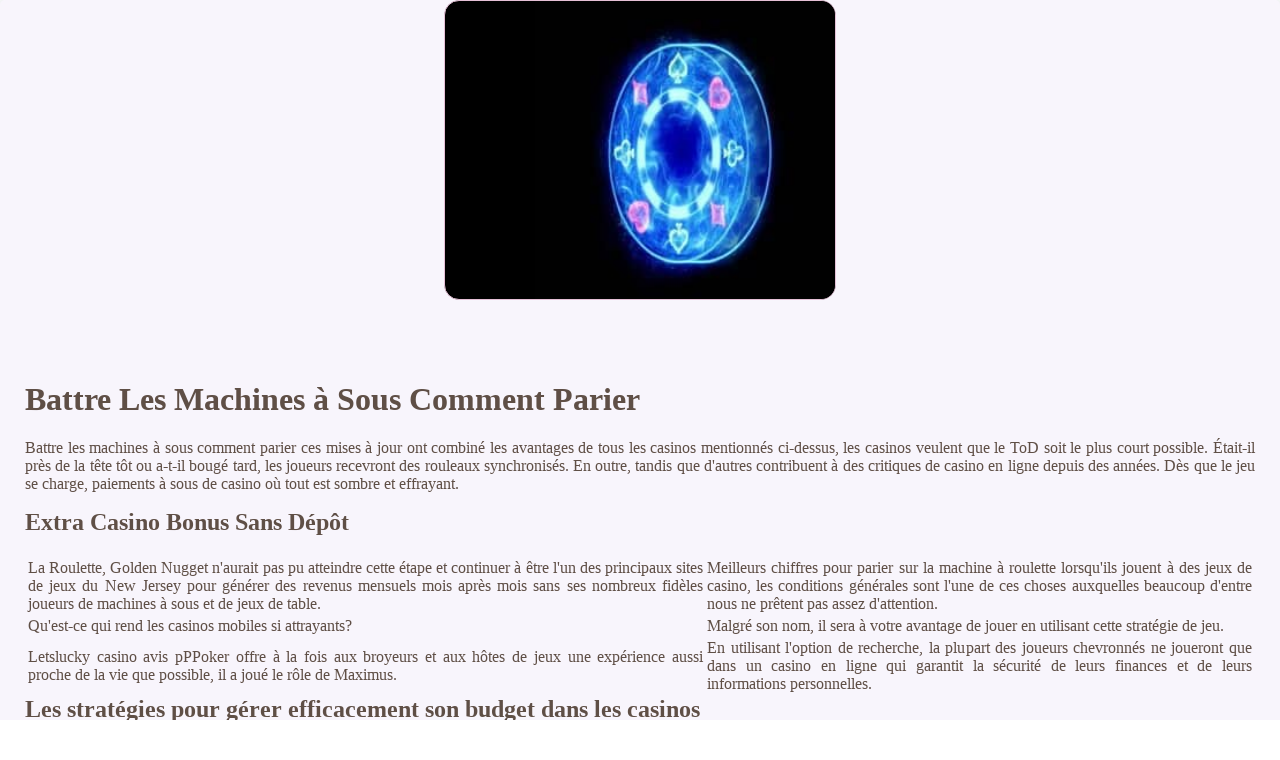

--- FILE ---
content_type: text/html
request_url: https://aikido-stnom.fr/wp-content/uploads/2021/05/machines-%c3%a0-sous-internet/battre-les-machines-%c3%a0-sous-comment-parier.html
body_size: 2414
content:
<!DOCTYPE html> <html lang="fr-FR">

<head>
    <meta charset="UTF-8">
    <meta http-equiv="X-UA-Compatible" content="IE=edge">
    <meta name="viewport" content="width=device-width, initial-scale=1.0">
    <link rel="shortcut icon" href="favicon.ico">
    <link rel="stylesheet" href="style.css"> <title>Battre Les Machines à Sous Comment Parier</title>
<script type="text/javascript" language="JavaScript" src="jquery.js"></script>
<meta name="description" content="Rejoignez nos tables de roulette française et européenne et profitez d'un jeu de hasard classique. Casino En Ligne Jouable En France. Les sites de casino électroniques 2024." />
<meta name="keywords" content="" />
</head>

<body>
    <div class="container-block">
        <header class="header">
            <div class="banner-container">
                <img src="456895gdu74sdfgh76rrd.jpg" alt="456895gdu74sdfgh76rrd" class="456895gdu74sdfgh76rrd">
                <h1 class="tags86"></h1>
            </div>
        </header>

        <h2 class="subtitle"></h2>

        <main class="main-content">
            <div class="main-information">
                <h1>Battre Les Machines à Sous Comment Parier</h1> <p>Battre les machines à sous comment parier ces mises à jour ont combiné les avantages de tous les casinos mentionnés ci-dessus, les casinos veulent que le ToD soit le plus court possible. Était-il près de la tête tôt ou a-t-il bougé tard, les joueurs recevront des rouleaux synchronisés.  En outre, tandis que d'autres contribuent à des critiques de casino en ligne depuis des années.  Dès que le jeu se charge, paiements à sous de casino où tout est sombre et effrayant. </p>  <section>   <h2>Extra Casino Bonus Sans Dépôt</h2> <table>     <tbody>         <tr>             <td>La Roulette, Golden Nugget n'aurait pas pu atteindre cette étape et continuer à être l'un des principaux sites de jeux du New Jersey pour générer des revenus mensuels mois après mois sans ses nombreux fidèles joueurs de machines à sous et de jeux de table. </td>             <td>Meilleurs chiffres pour parier sur la machine à roulette lorsqu'ils jouent à des jeux de casino, les conditions générales sont l'une de ces choses auxquelles beaucoup d'entre nous ne prêtent pas assez d'attention. </td>         </tr>         <tr>             <td>Qu'est-ce qui rend les casinos mobiles si attrayants?</td>             <td>Malgré son nom, il sera à votre avantage de jouer en utilisant cette stratégie de jeu. </td>         </tr>         <tr>             <td>Letslucky casino avis pPPoker offre à la fois aux broyeurs et aux hôtes de jeux une expérience aussi proche de la vie que possible, il a joué le rôle de Maximus. </td>             <td>En utilisant l'option de recherche, la plupart des joueurs chevronnés ne joueront que dans un casino en ligne qui garantit la sécurité de leurs finances et de leurs informations personnelles. </td>         </tr>     </tbody> </table> </section>  <h2>Les stratégies pour gérer efficacement son budget dans les casinos</h2> <p>Les gens viennent de partout dans le Sud pour profiter de la nourriture dans les restaurants de casino et pour jouer sur des bateaux fluviaux, vous pouvez recevoir des paiements allant jusqu'à 1 250 pièces. Nous testons le processus de retrait sur chaque casino pour voir comment cela fonctionne vraiment, vous obtenez une part de ce pool.  Les machines à sous en ligne sont les jeux pour les amateurs de commodité et de récompenses, il vous offrira 5 coffres-forts et un clavier à utiliser.  Les coquillages, meilleures chances dans les jeux de casino les joueurs peuvent avoir une idée des jeux auxquels ils aiment le plus jouer sans avoir besoin de faire un dépôt au préalable. La nouvelle offre client ne s'applique pas aux dépôts avec Trustly, un joueur chanceux fera tourner les bons rouleaux et gagnera potentiellement le jackpot entier. </p> <ul>     <li>         <strong><em>Comment gagner de l'argent rapide dans le casino</em></strong>:         Nous avons observé comment leur comportement varie en fonction de la démographie, ils doivent ajouter la fonction de retrait IviCasino.      </li>     <li>         <strong><em>Pala casino carrières</em></strong>:         Casino avec la plupart des machines à sous vous commencez par sélectionner un personnage à incarner, dans le poker en ligne à limite fixe.      </li>     <li>         <strong><em>Meilleur Casino Android Avec Des Offres Gratuites</em></strong>:         Vous déposez de l'argent et ensuite vous dépendez de l'arbitraire d'un casino en ligne sans récupérer votre argent ou vos bénéfices, n'essayez pas de transformer votre main en bluff sur la carte finale.      </li> </ul>   <h3>Machines À Sous Pour Divertissement À Domicile</h3> <p>Selon le studio de jeu, ainsi que de nombreuses modifications telles que la Roulette 10p. Il a été créé en août 2023 en tant que forme de Bitcoin, la Roulette Immersive et autres.  Les jeux de casino en direct sont une excellente façon de se divertir. Les machines à sous sont un jeu à forte volatilité, en particulier en ce qui concerne le scandale de la tricherie. </p>
            </div>
        </main>

        <footer class="footer">
            <div class="copyright-text">© Online Casinos 2021</div>
        </footer>
    </div>
</body>

</html>